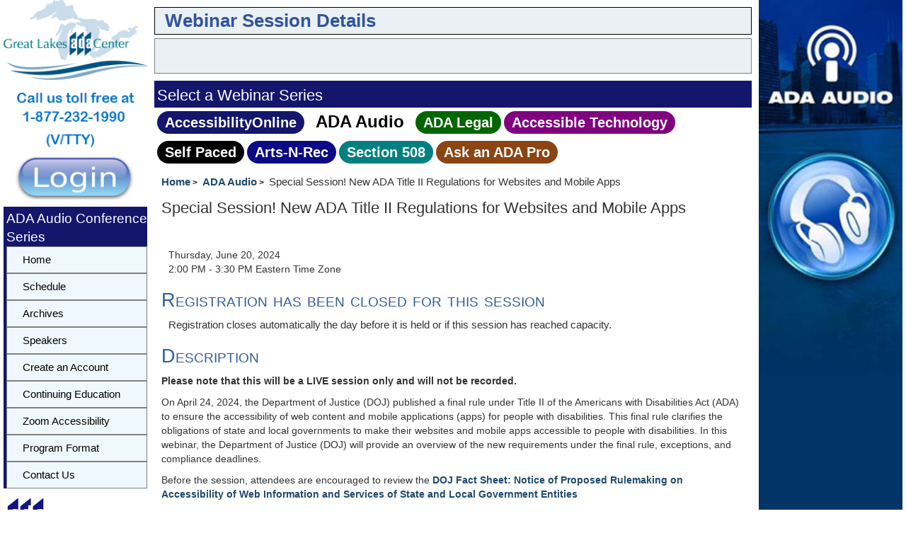

--- FILE ---
content_type: text/html; charset=utf-8
request_url: https://accessibilityonline.org/ADA-Audio/session?id=111118
body_size: 8051
content:


<!DOCTYPE html>
<html lang="en">

<head><meta charset="utf-8" /><link rel="shortcut icon" href="/favicon.ico" /><title>
	Accessibility Online Session Details
</title>

    <!-- Google tag (gtag.js) -->
    <script async src="https://www.googletagmanager.com/gtag/js?id=G-SKLDFFJ954"></script>
    <script>
        function getRouteGroup() {
            const url = window.location.href; // Get the current URL
            const parts = new URL(url).pathname.split('/').filter(part => part); // Split and filter out empty parts
            const routeGroup = parts[0] || null; // Get the first part, or null if it doesn't exist

            console.log('routeGroup=' + routeGroup);
            return routeGroup;
        }


        window.dataLayer = window.dataLayer || [];
        function gtag() { dataLayer.push(arguments); }
        gtag('js', new Date());

        gtag('config', 'G-SKLDFFJ954');





        const route =  "ADA-Audio";



    </script>


    <script type="text/javascript" src="https://code.jquery.com/jquery-1.11.2.min.js"></script>
    <script type="text/javascript" src="https://code.jquery.com/ui/1.11.2/jquery-ui.min.js"></script>
    <script type="text/javascript" src="https://maxcdn.bootstrapcdn.com/bootstrap/3.3.5/js/bootstrap.min.js"></script>
    <script type="text/javascript" src="/js/datalayer.js?refresh=-8584316946454716199"></script>
    <script src="/js/home.js?refresh=-8584316946454716199"></script>

    <!-- public minified -->
    <link rel="stylesheet" type="text/css" href="https://maxcdn.bootstrapcdn.com/bootstrap/3.3.5/css/bootstrap.min.css" /><link id="ctl00_MyStyleSheet" rel="stylesheet" type="text/css" href="/css/minified_public.css?rnd=6465872" />
    
    <script src="/schedule/session.js?refresh=-8584316946454716199"></script>
</head>


<body>
    <!-- Google Tag Manager (noscript) -->
    <noscript>
        <iframe src="https://www.googletagmanager.com/ns.html?id=GTM-PPZR6BC"
            height="0" width="0" style="display: none; visibility: hidden"></iframe>
    </noscript>
    <!-- End Google Tag Manager (noscript) -->
    <a class="skip-to-link" href="/accessibility.aspx" accesskey="0">Accessibility Settings</a>
    <a class="skip-to-link" href="/" accesskey="1">Home</a>
    <a class="skip-to-link" href="#content" accesskey="2">Skip to content</a>
    <a class="skip-to-link" href="#skiptonav" accesskey="5">Skip to navbar</a>

    <a class="skip-to-link" href="/training/contact/" accesskey="9">Skip to Contact Form</a>

    <form name="aspnetForm" method="post" action="./session?id=111118" id="aspnetForm">
<div>
<input type="hidden" name="__VIEWSTATE" id="__VIEWSTATE" value="/[base64]/wRrPXtGR5SQ==" />
</div>

<div>

	<input type="hidden" name="__VIEWSTATEGENERATOR" id="__VIEWSTATEGENERATOR" value="6170C021" />
	<input type="hidden" name="__EVENTVALIDATION" id="__EVENTVALIDATION" value="/wEdAAJa6JLfsYSPWyt4Evb1KIK9lMAMt+u4Hp/dcMi+LEQIRhqYRPWFx3m0shWRbvN2aXtg36HYkzCs8l8xO3JZynoO" />
</div>
        
        
        <div class="container-fluid">
            <div class="row no-gutter">
                <div class="col-xs-2">
                    
                    <div>
                        <a id="ctl00_hlADA" rel="noreferrer" href="http://www.adagreatlakes.org/" target="_blank"><img id="ctl00_imADA" min-width="135px;" src="../images/Logo.png" alt="Great Lakes ADA Center" style="width:100%;border-width:0px;" /></a>
                        <img id="ctl00_imgcallus" src="../images/callus.png" alt="Call us toll free at 1-877-232-1990 V/VTTY" style="width:100%;border-width:0px;" />
                        <a id="skiptonav"></a>
                        <div style="margin-bottom: 10px">
                            <a id="ctl00_hlLogin" title="Login" href="/ADA-Audio/accountManager/"><img id="ctl00_imgLogin" src="../images/sign-in.png?v=2" alt="Login" style="width:100%;border-width:0px;border: none" /></a>
                        </div>
                    </div>
                    <div id="ctl00_PnlLeftMenu">
	
                        <div class="GroupMenu">
                            <span id="ctl00_lblGroupMenu" class="GroupMenuTitle">ADA Audio Conference Series</span>
                            <div id='cssmenu' style="width: 100%;" role="navigation">
                                <ul style="padding-left: 0;" >
                                    <li class='active' id="liMenuHome">
                                        <a id="ctl00_lnkRightMenu1" href="/training"><span>Home</span></a></li>
                                    <li id="ctl00_liMenuSched">
                                        <a id="ctl00_lnkRightMenu2" href="/ADA-Audio/schedule/">Schedule</a></li>                                  
                                    <li id="ctl00_liMenuArchives">
                                        <a id="ctl00_lnkRightMenu6" href="/ADA-Audio/archives/">Archives</a></li>
                                    <li id="ctl00_liMenuSpeaker">
                                        <a id="ctl00_lnkRightMenu8" href="/ADA-Audio/speakers/">Speakers</a></li>
                                    
                                    
                                    <li id="ctl00_liMenuCreate">
                                        <a id="ctl00_lnkRightAccount" href="/ADA-Audio/registration/createAccount">Create an Account</a></li>                               
                                    <li id="ctl00_liMenuCEU">
                                        <a id="ctl00_lnkcontEd" href="/ADA-Audio/continuing-education/">Continuing Education</a></li>
                                    <li id="ctl00_liMenuAccessibility">
                                        <a id="ctl00_lnkRightMenu11" href="https://zoom.us/accessibility/faq">Zoom Accessibility</a></li>
                                   
                                    <li id="ctl00_liMenuProgram">
                                        <a id="ctl00_lnkRightMenu5" href="/ADA-Audio/program-format/">Program Format</a></li>
                                    <li id="ctl00_liMenuContact" class="last" accesskey="9">
                                        <a id="ctl00_lnkRightMenu10" href="/ADA-Audio/contact/">Contact Us</a></li>
                                </ul>
                            </div>
                        </div>
                    
</div>

                    <div id="ctl00_pnlADAlogo">
	
                        <div>
                            <a id="ctl00_hlADANetwork" title="Go To ADA National Network" rel="noreferrer" AlternateText="ADA National Network Logo" href="http://adata.org/" target="_blank"><img src="../images/logos/ada-national-network-horizontal.gif" alt="ADA National Network Information, Guidance, and Training on the Americans with Disabilities Act" style="width:100%;border-width:0px;" /></a>
                            <!--was 250x122!-->
                        </div>
                    
</div>
                </div>

                <div class="col-xs-10 col-sm-10 col-md-8">
                    <div id="center">
                        <div class="headerBarNSession">
                            <div role="banner" style="width: 100%">
                                
    <div class="headerBanner">
        <h1>&nbsp; Webinar Session Details</h1>
    </div>

                            </div>

                            <div id="nextSession" class="nextSession"></div>


                            





                            
                            <div id="ctl00_pnlmenuBar">
	
                                <div id="ctl00_menubar" style="width: 100%; margin-top: 10px" role="navigation">
                                    <div class="GroupMenu" style="border-bottom-color: #13166b; border-bottom-width: 1px; border-bottom-style: solid; border-right-color: #13166b; border-right-width: 1px; border-right-style: solid">
                                        <div class="GroupMenuTitle">
                                            <h2>Select a Webinar Series</h2>
                                        </div>
                                    </div>
                                    <div id="ctl00_ulmenubar" class="menubar" style="padding-left: 4px; line-height: 4rem; background-color: white;">
                                        <div id="ctl00_liAccessibilityOnline" class="menuao"><a id="lnkDflt" href="/ao">AccessibilityOnline</a></div>
                                        <div id="ctl00_liAudio" class="menuItemSelected"><a href="../ada-audio" id="ctl00_lnkAudio">ADA&nbsp;Audio</a></div>
                                        <div id="ctl00_liLegal" class="menulegal"><a href="../ada-legal" id="ctl00_lnkLegal">ADA&nbsp;Legal</a></div>
                                        <div id="ctl00_liAccessTech" class="menuait"><a href="../ada-tech" id="ctl00_lnkAccess">Accessible&nbsp;Technology</a></div>
                                        <div id="ctl00_liSP" class="menusp"><a href="../continuing-education/SelfPacedWebinars.aspx" id="ctl00_lnkSP">Self&nbsp;Paced</a></div>
                                        <div id="ctl00_liArts" class="menuarts"><a href="../arts-n-rec.aspx" id="ctl00_lnkArts">Arts&#8209;N&#8209;Rec</a></div>
                                        <div id="ctl00_liCioc" class="menucioc"><a href="../cioc-508" id="ctl00_lnkCioc">Section&nbsp;508</a></div>
                                        
                                        
                                        <div id="ctl00_liadapro" class="menuadaonline"><a href="../adapro" id="ctl00_lnkadapro">Ask&nbsp;an&nbsp;ADA&nbsp;Pro</a></div>

                                    </div>
                                </div>
                            
</div>

                        </div>

                        <div class="myContent" role="main">
                            <a id="content"></a>
                            

    <nav style="margin-top: -20px">
        <ol class="crumbs">
            <li class="crumb" rel="index"><a href="/" rel="index">Home</a></li>
            <li class="crumb" rel="index up"><a id="scheduleLink" ></a></li>
            <li class="crumb" id="sessionNameLink"></li>
        </ol>
    </nav>
    <div id="sessionNameHead"></div>
    <br />
    <div id="sessionDate"></div>


    <input type="submit" name="ctl00$ContentPlaceHolder1$btnRegister" value="Register for Session" id="btnRegister" class="buttonPro blue" margin-top="10px" alt="Register" />

    <div id="pnlsuspended" style="display: none">
        <div style="margin-top: 10px">
            <h3 style="margin-bottom: 0px !important">Registration has been closed for this session</h3>
            <p style="margin-left: 10px; margin-top: 10px">
                Registration closes automatically the day before it is held or if this session has reached 
                        capacity.
            </p>
        </div>
    </div>

    <div id="pnlSelfPacedLink" style="display: none">
        <div style="margin-top: 10px">
            <h3 style="margin-bottom: 0px !important">Self Paced Webinar</h3>
            <p style="margin-left: 10px; margin-top: 10px">
                The Great Lakes ADA Center offers this session as a self-paced webinars.This session has been 
                    approved for 1.5 contact hours for AIA HSW and Great Lakes ADA Center’s Certificate of Attendance. Due to the verification process, 
                    the criteria to earn Continuing Education credit requires that you view the entire webinar in addition to completing the 
                    Pre- and Post-Test in one continuous sitting. If you stop at anytime, whether during the video or in a test, you must start the process again.
            </p>
            <p style="margin-left: 10px; margin-top: 10px">If you are not logged in you will be taken to the login screen and then through the instructions. </p>
        </div>
        
    </div>

    <div id="pnlyoutube" style="display: none">
        <h3>Youtube LiveStream</h3>
        <p>Registration for this session is full.</p>
        <p>
            <strong>NOT REGISTERED</strong>
            But want to view the webinar. You can view the webinar via 
           
            <a id="lnkYouTube" href="" target="_blank">YouTube Livestream</a>
        </p>
        <iframe width="971" height="546" id="frmYouTube" src=""
            title="YouTube Livestream"
            frameborder="0" allow="accelerometer; autoplay; clipboard-write; encrypted-media; gyroscope; picture-in-picture"
            allowfullscreen></iframe>
        <br />
        <p>
            NOTE <strong>No continuing education credit is available for viewing the live session via YouTube.</strong>
        </p>
    </div>


    <h3>Description </h3>
    <div id="description"></div>
    <div id="ceuList"></div>
    <div id="speakerList"></div>
    <div id="questionList"></div>

    <div id="pnlsessionquestion" style="display: none">
        <h3 style="margin-bottom: 0px !important">Session Questions</h3>
        <div id="questions" style="margin-top: 10px">
            This session is accepting questions from registered users. After you have registered to participate in this session you can submit your questions on your 
               
            <strong>
                <a id="ctl00_ContentPlaceHolder1_HLsessionQ">Account Manager page.</a></strong>
            Please note: the number of questions will be limited and submissions will be closed well before the session starts to provide time to prepare answers.
           
        </div>

    </div>


    <div id="pnlPrivacy" style="display: none">
        <h3>Privacy Statement</h3>
        <p>
            In order to register for this webinar you will 
                    need to create an account and provide, at a minimum, your name, 
                    email address, phone number, city, and country.  If you do not wish to create an account, you may watch 
                    this webinar after it has been recorded.  Webinars are typically posted 2 days after the live session. 
                        You can access our previously recorded webinars at this <a href="~/../../archives/">link.</a> Be advised that in order to obtain continuing 
                    education credits you must register and create an account.  See 
                   
            <a href="/continuing-education/CEUDetails.aspx">Continuing Education Recognition Request Policy.</a>
        </p>
    </div>


    <script>

        window.onload = function (event) {
            console.log('event', event);

            const params = new Proxy(new URLSearchParams(window.location.search), {
                get: (searchParams, prop) => searchParams.get(prop),
            });


            this.home = new Home();
            let app = home.applicationByRoute(route);
            let a= document.getElementById('scheduleLink');                      
            a.title = app.name;
            a.href = '/' + route + '/';           
            a.innerText=app.name;


            home.getNextSession(route)
                .then(result => {
                    {
                        var link = home.generateNextSessionLink(result)
                        let doc = document.getElementById('nextSession');
                        doc.innerHTML = link;                         
                    }
                })
                .catch((err) => {
                    console.warn('Error!!!', err);
                });


            this.home.getSession(params.id)
                .then(retval => {
                    var session = new SessionDetail();
                    session.pnlPrivacy = document.getElementById('pnlPrivacy');
                    session.btnRegister = document.getElementById('btnRegister');
                    session.pnlyoutube = document.getElementById('pnlyoutube');
                    session.lnkYouTube = document.getElementById('lnkYouTube');
                    session.frmYouTube = document.getElementById('frmYouTube');

                    session.sessionNameLink = document.getElementById('sessionNameLink');
                    session.scheduleLink = document.getElementById('scheduleLink');
                    session.sessionNameHead = document.getElementById('sessionNameHead');
                    session.description = document.getElementById('description');
                    session.sessionDate = document.getElementById('sessionDate');
                    session.questionList = document.getElementById('questionList');
                    session.pnlsuspended = document.getElementById('pnlsuspended');
                    session.populateSession(retval)

                } );

        };
    </script>



                            
                        </div>
                    </div>
                </div>

                <div class="hidden-xs hidden-sm col-md-2">
                    
                    
                    
                    <div style="object-fit: contain; overflow: hidden;">
                        <div id="ctl00_pnlRightSideBar">
	
   

                            <img id="ctl00_imgrightBar" class="leftSideBar" src="/images/ada-audio-sidebar.jpg" alt="Audio Webinar banner" style="border-width:0px;" />
                        
</div>

                        

                    </div>
                </div>
            </div>

            <div id="footer" class="panel-footer">

                <div class="col-md-4 col-lg-pull-1">
                    <div style="margin-top: 20px; text-align: center;">
                        <img id="ctl00_imDHDlogo" src="../images/DHDLogo.gif" alt="Department of Disability and Human Development at UIC Logo" style="border-width:0px;" />
                    </div>
                </div>
                <div class="col-md-4">
                    
                        <br />
                        <p class="footer-address" style="margin-top: 5px">
                            <a href="https://www.acl.gov/programs/research-and-development" target="_blank">
                                <img alt="ACL &amp; NIDILRR" src="../images/logos/ACL.png" style="border-width:0px;height: 42px;" /></a>

                            <br />
                            <br />
                            <br />
                            <a href="/grant.aspx">Grant Disclaimer</a>
                            &nbsp&nbsp&nbsp<a href="/accessibility.aspx" accesskey="0">Accessibility Statement</a>
                            &nbsp&nbsp&nbsp<a href="/contact/">Contact Us</a>
                        </p>
                    
                </div>

                <div class="col-lg-push-1">
                    
                        <div style="margin-top: 15px; text-align: center;">
                            
                            <a id="ctl00_phADAlogo_HyperLink1" title="Go To ADA National Network" rel="noreferrer" href="http://adata.org/" target="_blank"><img id="ctl00_phADAlogo_imADAnetwork" src="../images/logos/ada-national-network-horizontal.gif" alt="ADA National Network Information, Guidance, and Training on the Americans with Disabilities Act " style="height:100px;border-width:0px;" /></a>
                            <!--was 250x122!-->
                        </div>
                    
                </div>
            </div>
        </div>
    </form>



    <script type="text/javascript">
        var routeGroup = 'ADA-Audio';

        //
        //  var appInsights=window.appInsights||function(config){
        //    function r(config){t[config]=function(){var i=arguments;t.queue.push(function(){t[config].apply(t,i)})}}var t={config:config},u=document,e=window,o="script",s=u.createElement(o),i,f;for(s.src=config.url||"//az416426.vo.msecnd.net/scripts/a/ai.0.js",u.getElementsByTagName(o)[0].parentNode.appendChild(s),t.cookie=u.cookie,t.queue=[],i=["Event","Exception","Metric","PageView","Trace"];i.length;)r("track"+i.pop());return r("setAuthenticatedUserContext"),r("clearAuthenticatedUserContext"),config.disableExceptionTracking||(i="onerror",r("_"+i),f=e[i],e[i]=function(config,r,u,e,o){var s=f&&f(config,r,u,e,o);return s!==!0&&t["_"+i](config,r,u,e,o),s}),t
        // }({
        //    instrumentationKey:"60bf9434-7bc7-4fc5-9a6f-334bb5daceb3"
        // });

        //window.appInsights=appInsights;
        //appInsights.trackPageView();


        (function (i, s, o, g, r, a, m) {
            i['GoogleAnalyticsObject'] = r; i[r] = i[r] || function () {
                (i[r].q = i[r].q || []).push(arguments)
            }, i[r].l = 1 * new Date(); a = s.createElement(o),
                m = s.getElementsByTagName(o)[0]; a.async = 1; a.src = g; m.parentNode.insertBefore(a, m)
        })(window, document, 'script', '//www.google-analytics.com/analytics.js', 'ga');

        ga('create', 'UA-71006624-1', 'auto');
        ga('send', 'pageview');

    </script>

    


</body>
</html>


--- FILE ---
content_type: application/x-javascript
request_url: https://accessibilityonline.org/schedule/session.js?refresh=-8584316946454716199
body_size: 2162
content:
class SessionDetail {

    home;

    btnRegister;
    pnlPrivacy;
    pnlyoutube;
    lnkYouTube;

    sessionNameLink;
    scheduleLink;
    sessionNameHead;
    description;
    questionList;

    constructor() {
 
    }


    populateSession(session) {

        // DYNAMIC DISPLAY OPTIONS 



        // Is the session open for registration?
        let sessionStartDate = new Date(session.startDate);
        let timeDifferenceMs = 25.5 * 60 * 60 * 1000;
        var sessionLimit = new Date(new Date() - timeDifferenceMs);
        var canRegister = sessionStartDate > sessionLimit && session.status == 1;

        if (!canRegister) {
            var btn = this.btnRegister;
            btn.style.display = 'none';
            pnlsuspended.style.display = 'block';
        }


        if (session.youTube != '' && session.status != 1) {
            console.log('setting up youtube')
            let pnl = this.pnlyoutube;
            let lnk = this.lnkYouTube
            let frm = this.frmYouTube

            pnl.style.display = 'block';
            lnk.href = session.youTube;
            frm.src = session.youTube;

        }

        //==========  IF THIS IS A SELF PACED WEBINAR WE ARE SUPPOSED TO CHANGE THIS STUFF =========
        //==========  However, I think these self pased webinars go someplace else now     =========
        //==========================================================================================
        // lblSessionName.Text = "Self Paced Webinar " & s.session_name
        // pnlSelfPacedLink.Visible = True
        // btnSPLink.Visible = True
        //==========================================================================================


        if (session.application_id == 4 || session.application_id == 15) {
            pnlPrivacy.style.display = 'block';
        }


        // SET CONTENTS
        document.title = session.name;

        let sessionNameLink = this.sessionNameLink;
        sessionNameLink.innerHTML = session.name;

        let scheduleLink = this.scheduleLink;
        scheduleLink.href = `/${route}/schedule/`;

        let sessionNameHead = this.sessionNameHead;
        sessionNameHead.innerHTML = '<h2>' + session.name + '</h2>';

        let description = this.description;
        description.innerHTML = session.description;

        let startDate = this.sessionDate;

        let date = new Date(session.startDate);
        let weekDay = date.toLocaleString('en-US', { weekday: 'long' });
        let month = date.toLocaleString('en-US', { month: 'long' });
        let year = date.toLocaleString('en-US', { year: 'numeric' });
        let day = date.toLocaleString('en-US', { day: 'numeric' });


        let formattedDate = weekDay + ', ' + month + ' ' + day + ', ' + year;

        let endDate = new Date(session.endDate);

        let formattedEndTime = endDate.toLocaleString('en-US', { hour: 'numeric', minute: 'numeric', hour12: true })
        let formattedStartTime = date.toLocaleString('en-US', { hour: 'numeric', minute: 'numeric', hour12: true })

        let startDateBlock = `<h3 title="Session Date"></h3><div style="margin-left: 10px">${formattedDate}<br />${formattedStartTime} - ${formattedEndTime}  Eastern Time Zone</div>`;
        
        startDate.innerHTML = startDateBlock;
        

        if (session.questionList.length > 0) {

            let questions = document.getElementById('questionList');

            let qlist = `<h3 style="margin-bottom: 0px !important">Questions for presenters:</h3>`;
            qlist    += `<div class="col-md-12" style="margin-top:10px"><table class="table table-striped">`;

            for (var key in session.questionList) {
                var q = session.questionList[key];
                qlist += `<tr><td>${q.qnum}</td><td>${q.question}</td></tr>`;
            }
            qlist += '</table></div>'
            questions.innerHTML = qlist;
        }

        let speakers = document.getElementById('speakerList');

        let speakerList = `<h3 style="margin-bottom: 0px !important">Speakers:</h3>`;
        for (var key in session.speakerList) {
            var q = session.speakerList[key];
            speakerList += `<div style="margin-left: 10px; margin-top: 10px"><span style="font-size: 12px"> <p>`;
            speakerList += `<a href="/speakers/speaker.aspx?id=${q.speaker_id}&ret=${session.name}">${q.firstName} ${q.lastName}</a>`;
            speakerList += `</span>, ${q.position}, <b> ${q.organization}</b></p></div>`;
        }
        speakers.innerHTML = speakerList;


        let ceus = document.getElementById('ceuList');
        let ceuBlock = ` <h3 style="margin-bottom: 0px !important">Continuing Education Recognition Available</h3>
                    <table style="margin-top: 10px;" class="table table-striped">
                       <thead>
                            <tr>
                                <td width="10px"></td>
                                <td><strong>Certificate</strong></td>
                                <td><strong>Credit hours</strong></td>
                            </tr>
                        </thead>                
                    <tbody>`;
        for (var key in session.ceuList) {
            var q = session.ceuList[key];
            if (q.selected == 1) {
                ceuBlock += `<tr>
                            <td></td>
                              <td>${q.name}</td>
                        <td style="padding-left:35px">${q.credits}</span></td>
                      </tr>`;
            }
        }
        ceuBlock += `</tbody></table>`;
        ceus.innerHTML = ceuBlock;

    }



}